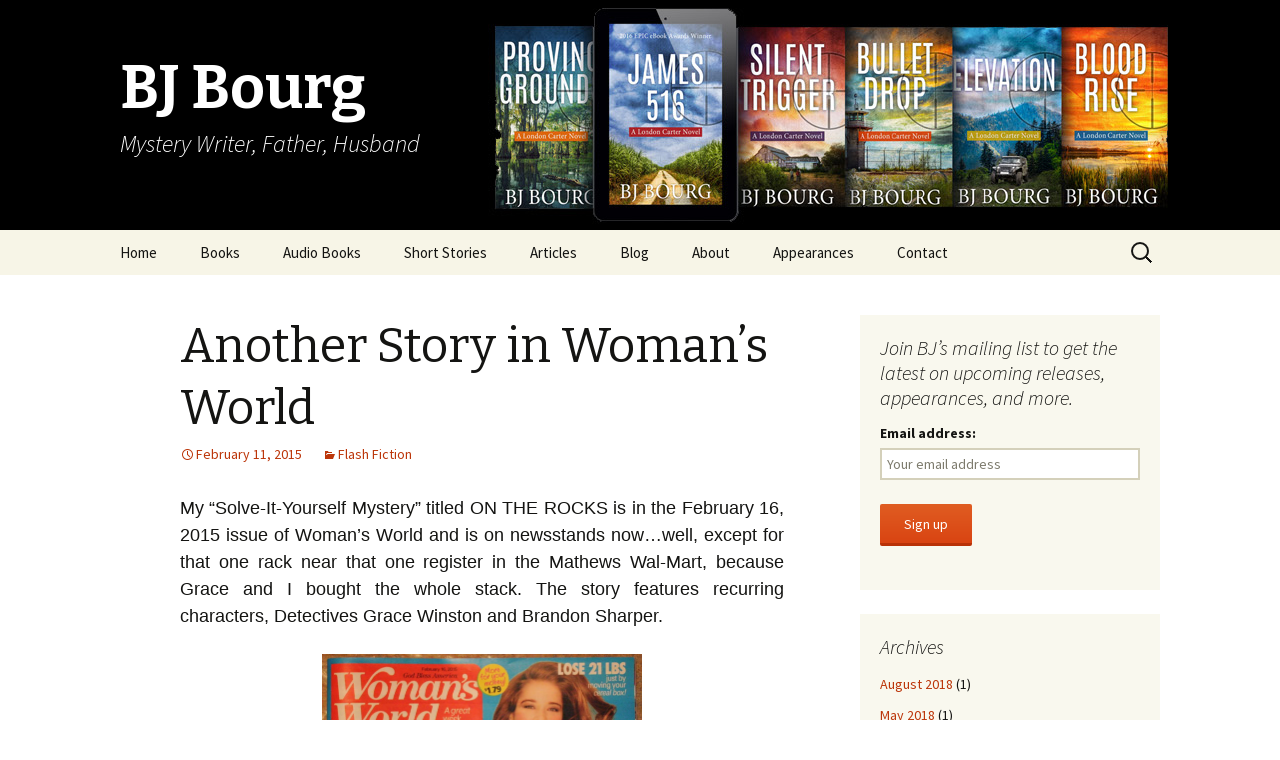

--- FILE ---
content_type: text/html; charset=UTF-8
request_url: https://bjbourg.com/another-story-in-womans-world/
body_size: 8199
content:
<!DOCTYPE html>
<!--[if IE 7]>
<html class="ie ie7" lang="en">
<![endif]-->
<!--[if IE 8]>
<html class="ie ie8" lang="en">
<![endif]-->
<!--[if !(IE 7) & !(IE 8)]><!-->
<html lang="en">
<!--<![endif]-->
<head>
	<meta charset="UTF-8">
	<meta name="viewport" content="width=device-width">
	<title>Another Story in Woman&#8217;s World | BJ Bourg</title>
	<link rel="profile" href="https://gmpg.org/xfn/11">
	<link rel="pingback" href="https://bjbourg.com/xmlrpc.php">
	<!--[if lt IE 9]>
	<script src="https://bjbourg.com/wp-content/themes/twentythirteen/js/html5.js"></script>
	<![endif]-->
	<meta name='robots' content='max-image-preview:large' />
<link rel='dns-prefetch' href='//fonts.googleapis.com' />
<link rel="alternate" type="application/rss+xml" title="BJ Bourg &raquo; Feed" href="https://bjbourg.com/feed/" />
<link rel="alternate" type="application/rss+xml" title="BJ Bourg &raquo; Comments Feed" href="https://bjbourg.com/comments/feed/" />
<link rel="alternate" type="application/rss+xml" title="BJ Bourg &raquo; Another Story in Woman&#8217;s World Comments Feed" href="https://bjbourg.com/another-story-in-womans-world/feed/" />
<script type="text/javascript">
/* <![CDATA[ */
window._wpemojiSettings = {"baseUrl":"https:\/\/s.w.org\/images\/core\/emoji\/14.0.0\/72x72\/","ext":".png","svgUrl":"https:\/\/s.w.org\/images\/core\/emoji\/14.0.0\/svg\/","svgExt":".svg","source":{"concatemoji":"https:\/\/bjbourg.com\/wp-includes\/js\/wp-emoji-release.min.js?ver=6.4.7"}};
/*! This file is auto-generated */
!function(i,n){var o,s,e;function c(e){try{var t={supportTests:e,timestamp:(new Date).valueOf()};sessionStorage.setItem(o,JSON.stringify(t))}catch(e){}}function p(e,t,n){e.clearRect(0,0,e.canvas.width,e.canvas.height),e.fillText(t,0,0);var t=new Uint32Array(e.getImageData(0,0,e.canvas.width,e.canvas.height).data),r=(e.clearRect(0,0,e.canvas.width,e.canvas.height),e.fillText(n,0,0),new Uint32Array(e.getImageData(0,0,e.canvas.width,e.canvas.height).data));return t.every(function(e,t){return e===r[t]})}function u(e,t,n){switch(t){case"flag":return n(e,"\ud83c\udff3\ufe0f\u200d\u26a7\ufe0f","\ud83c\udff3\ufe0f\u200b\u26a7\ufe0f")?!1:!n(e,"\ud83c\uddfa\ud83c\uddf3","\ud83c\uddfa\u200b\ud83c\uddf3")&&!n(e,"\ud83c\udff4\udb40\udc67\udb40\udc62\udb40\udc65\udb40\udc6e\udb40\udc67\udb40\udc7f","\ud83c\udff4\u200b\udb40\udc67\u200b\udb40\udc62\u200b\udb40\udc65\u200b\udb40\udc6e\u200b\udb40\udc67\u200b\udb40\udc7f");case"emoji":return!n(e,"\ud83e\udef1\ud83c\udffb\u200d\ud83e\udef2\ud83c\udfff","\ud83e\udef1\ud83c\udffb\u200b\ud83e\udef2\ud83c\udfff")}return!1}function f(e,t,n){var r="undefined"!=typeof WorkerGlobalScope&&self instanceof WorkerGlobalScope?new OffscreenCanvas(300,150):i.createElement("canvas"),a=r.getContext("2d",{willReadFrequently:!0}),o=(a.textBaseline="top",a.font="600 32px Arial",{});return e.forEach(function(e){o[e]=t(a,e,n)}),o}function t(e){var t=i.createElement("script");t.src=e,t.defer=!0,i.head.appendChild(t)}"undefined"!=typeof Promise&&(o="wpEmojiSettingsSupports",s=["flag","emoji"],n.supports={everything:!0,everythingExceptFlag:!0},e=new Promise(function(e){i.addEventListener("DOMContentLoaded",e,{once:!0})}),new Promise(function(t){var n=function(){try{var e=JSON.parse(sessionStorage.getItem(o));if("object"==typeof e&&"number"==typeof e.timestamp&&(new Date).valueOf()<e.timestamp+604800&&"object"==typeof e.supportTests)return e.supportTests}catch(e){}return null}();if(!n){if("undefined"!=typeof Worker&&"undefined"!=typeof OffscreenCanvas&&"undefined"!=typeof URL&&URL.createObjectURL&&"undefined"!=typeof Blob)try{var e="postMessage("+f.toString()+"("+[JSON.stringify(s),u.toString(),p.toString()].join(",")+"));",r=new Blob([e],{type:"text/javascript"}),a=new Worker(URL.createObjectURL(r),{name:"wpTestEmojiSupports"});return void(a.onmessage=function(e){c(n=e.data),a.terminate(),t(n)})}catch(e){}c(n=f(s,u,p))}t(n)}).then(function(e){for(var t in e)n.supports[t]=e[t],n.supports.everything=n.supports.everything&&n.supports[t],"flag"!==t&&(n.supports.everythingExceptFlag=n.supports.everythingExceptFlag&&n.supports[t]);n.supports.everythingExceptFlag=n.supports.everythingExceptFlag&&!n.supports.flag,n.DOMReady=!1,n.readyCallback=function(){n.DOMReady=!0}}).then(function(){return e}).then(function(){var e;n.supports.everything||(n.readyCallback(),(e=n.source||{}).concatemoji?t(e.concatemoji):e.wpemoji&&e.twemoji&&(t(e.twemoji),t(e.wpemoji)))}))}((window,document),window._wpemojiSettings);
/* ]]> */
</script>
<style id='wp-emoji-styles-inline-css' type='text/css'>

	img.wp-smiley, img.emoji {
		display: inline !important;
		border: none !important;
		box-shadow: none !important;
		height: 1em !important;
		width: 1em !important;
		margin: 0 0.07em !important;
		vertical-align: -0.1em !important;
		background: none !important;
		padding: 0 !important;
	}
</style>
<link rel='stylesheet' id='wp-block-library-css' href='https://bjbourg.com/wp-includes/css/dist/block-library/style.min.css?ver=6.4.7' type='text/css' media='all' />
<style id='classic-theme-styles-inline-css' type='text/css'>
/*! This file is auto-generated */
.wp-block-button__link{color:#fff;background-color:#32373c;border-radius:9999px;box-shadow:none;text-decoration:none;padding:calc(.667em + 2px) calc(1.333em + 2px);font-size:1.125em}.wp-block-file__button{background:#32373c;color:#fff;text-decoration:none}
</style>
<style id='global-styles-inline-css' type='text/css'>
body{--wp--preset--color--black: #000000;--wp--preset--color--cyan-bluish-gray: #abb8c3;--wp--preset--color--white: #ffffff;--wp--preset--color--pale-pink: #f78da7;--wp--preset--color--vivid-red: #cf2e2e;--wp--preset--color--luminous-vivid-orange: #ff6900;--wp--preset--color--luminous-vivid-amber: #fcb900;--wp--preset--color--light-green-cyan: #7bdcb5;--wp--preset--color--vivid-green-cyan: #00d084;--wp--preset--color--pale-cyan-blue: #8ed1fc;--wp--preset--color--vivid-cyan-blue: #0693e3;--wp--preset--color--vivid-purple: #9b51e0;--wp--preset--gradient--vivid-cyan-blue-to-vivid-purple: linear-gradient(135deg,rgba(6,147,227,1) 0%,rgb(155,81,224) 100%);--wp--preset--gradient--light-green-cyan-to-vivid-green-cyan: linear-gradient(135deg,rgb(122,220,180) 0%,rgb(0,208,130) 100%);--wp--preset--gradient--luminous-vivid-amber-to-luminous-vivid-orange: linear-gradient(135deg,rgba(252,185,0,1) 0%,rgba(255,105,0,1) 100%);--wp--preset--gradient--luminous-vivid-orange-to-vivid-red: linear-gradient(135deg,rgba(255,105,0,1) 0%,rgb(207,46,46) 100%);--wp--preset--gradient--very-light-gray-to-cyan-bluish-gray: linear-gradient(135deg,rgb(238,238,238) 0%,rgb(169,184,195) 100%);--wp--preset--gradient--cool-to-warm-spectrum: linear-gradient(135deg,rgb(74,234,220) 0%,rgb(151,120,209) 20%,rgb(207,42,186) 40%,rgb(238,44,130) 60%,rgb(251,105,98) 80%,rgb(254,248,76) 100%);--wp--preset--gradient--blush-light-purple: linear-gradient(135deg,rgb(255,206,236) 0%,rgb(152,150,240) 100%);--wp--preset--gradient--blush-bordeaux: linear-gradient(135deg,rgb(254,205,165) 0%,rgb(254,45,45) 50%,rgb(107,0,62) 100%);--wp--preset--gradient--luminous-dusk: linear-gradient(135deg,rgb(255,203,112) 0%,rgb(199,81,192) 50%,rgb(65,88,208) 100%);--wp--preset--gradient--pale-ocean: linear-gradient(135deg,rgb(255,245,203) 0%,rgb(182,227,212) 50%,rgb(51,167,181) 100%);--wp--preset--gradient--electric-grass: linear-gradient(135deg,rgb(202,248,128) 0%,rgb(113,206,126) 100%);--wp--preset--gradient--midnight: linear-gradient(135deg,rgb(2,3,129) 0%,rgb(40,116,252) 100%);--wp--preset--font-size--small: 13px;--wp--preset--font-size--medium: 20px;--wp--preset--font-size--large: 36px;--wp--preset--font-size--x-large: 42px;--wp--preset--spacing--20: 0.44rem;--wp--preset--spacing--30: 0.67rem;--wp--preset--spacing--40: 1rem;--wp--preset--spacing--50: 1.5rem;--wp--preset--spacing--60: 2.25rem;--wp--preset--spacing--70: 3.38rem;--wp--preset--spacing--80: 5.06rem;--wp--preset--shadow--natural: 6px 6px 9px rgba(0, 0, 0, 0.2);--wp--preset--shadow--deep: 12px 12px 50px rgba(0, 0, 0, 0.4);--wp--preset--shadow--sharp: 6px 6px 0px rgba(0, 0, 0, 0.2);--wp--preset--shadow--outlined: 6px 6px 0px -3px rgba(255, 255, 255, 1), 6px 6px rgba(0, 0, 0, 1);--wp--preset--shadow--crisp: 6px 6px 0px rgba(0, 0, 0, 1);}:where(.is-layout-flex){gap: 0.5em;}:where(.is-layout-grid){gap: 0.5em;}body .is-layout-flow > .alignleft{float: left;margin-inline-start: 0;margin-inline-end: 2em;}body .is-layout-flow > .alignright{float: right;margin-inline-start: 2em;margin-inline-end: 0;}body .is-layout-flow > .aligncenter{margin-left: auto !important;margin-right: auto !important;}body .is-layout-constrained > .alignleft{float: left;margin-inline-start: 0;margin-inline-end: 2em;}body .is-layout-constrained > .alignright{float: right;margin-inline-start: 2em;margin-inline-end: 0;}body .is-layout-constrained > .aligncenter{margin-left: auto !important;margin-right: auto !important;}body .is-layout-constrained > :where(:not(.alignleft):not(.alignright):not(.alignfull)){max-width: var(--wp--style--global--content-size);margin-left: auto !important;margin-right: auto !important;}body .is-layout-constrained > .alignwide{max-width: var(--wp--style--global--wide-size);}body .is-layout-flex{display: flex;}body .is-layout-flex{flex-wrap: wrap;align-items: center;}body .is-layout-flex > *{margin: 0;}body .is-layout-grid{display: grid;}body .is-layout-grid > *{margin: 0;}:where(.wp-block-columns.is-layout-flex){gap: 2em;}:where(.wp-block-columns.is-layout-grid){gap: 2em;}:where(.wp-block-post-template.is-layout-flex){gap: 1.25em;}:where(.wp-block-post-template.is-layout-grid){gap: 1.25em;}.has-black-color{color: var(--wp--preset--color--black) !important;}.has-cyan-bluish-gray-color{color: var(--wp--preset--color--cyan-bluish-gray) !important;}.has-white-color{color: var(--wp--preset--color--white) !important;}.has-pale-pink-color{color: var(--wp--preset--color--pale-pink) !important;}.has-vivid-red-color{color: var(--wp--preset--color--vivid-red) !important;}.has-luminous-vivid-orange-color{color: var(--wp--preset--color--luminous-vivid-orange) !important;}.has-luminous-vivid-amber-color{color: var(--wp--preset--color--luminous-vivid-amber) !important;}.has-light-green-cyan-color{color: var(--wp--preset--color--light-green-cyan) !important;}.has-vivid-green-cyan-color{color: var(--wp--preset--color--vivid-green-cyan) !important;}.has-pale-cyan-blue-color{color: var(--wp--preset--color--pale-cyan-blue) !important;}.has-vivid-cyan-blue-color{color: var(--wp--preset--color--vivid-cyan-blue) !important;}.has-vivid-purple-color{color: var(--wp--preset--color--vivid-purple) !important;}.has-black-background-color{background-color: var(--wp--preset--color--black) !important;}.has-cyan-bluish-gray-background-color{background-color: var(--wp--preset--color--cyan-bluish-gray) !important;}.has-white-background-color{background-color: var(--wp--preset--color--white) !important;}.has-pale-pink-background-color{background-color: var(--wp--preset--color--pale-pink) !important;}.has-vivid-red-background-color{background-color: var(--wp--preset--color--vivid-red) !important;}.has-luminous-vivid-orange-background-color{background-color: var(--wp--preset--color--luminous-vivid-orange) !important;}.has-luminous-vivid-amber-background-color{background-color: var(--wp--preset--color--luminous-vivid-amber) !important;}.has-light-green-cyan-background-color{background-color: var(--wp--preset--color--light-green-cyan) !important;}.has-vivid-green-cyan-background-color{background-color: var(--wp--preset--color--vivid-green-cyan) !important;}.has-pale-cyan-blue-background-color{background-color: var(--wp--preset--color--pale-cyan-blue) !important;}.has-vivid-cyan-blue-background-color{background-color: var(--wp--preset--color--vivid-cyan-blue) !important;}.has-vivid-purple-background-color{background-color: var(--wp--preset--color--vivid-purple) !important;}.has-black-border-color{border-color: var(--wp--preset--color--black) !important;}.has-cyan-bluish-gray-border-color{border-color: var(--wp--preset--color--cyan-bluish-gray) !important;}.has-white-border-color{border-color: var(--wp--preset--color--white) !important;}.has-pale-pink-border-color{border-color: var(--wp--preset--color--pale-pink) !important;}.has-vivid-red-border-color{border-color: var(--wp--preset--color--vivid-red) !important;}.has-luminous-vivid-orange-border-color{border-color: var(--wp--preset--color--luminous-vivid-orange) !important;}.has-luminous-vivid-amber-border-color{border-color: var(--wp--preset--color--luminous-vivid-amber) !important;}.has-light-green-cyan-border-color{border-color: var(--wp--preset--color--light-green-cyan) !important;}.has-vivid-green-cyan-border-color{border-color: var(--wp--preset--color--vivid-green-cyan) !important;}.has-pale-cyan-blue-border-color{border-color: var(--wp--preset--color--pale-cyan-blue) !important;}.has-vivid-cyan-blue-border-color{border-color: var(--wp--preset--color--vivid-cyan-blue) !important;}.has-vivid-purple-border-color{border-color: var(--wp--preset--color--vivid-purple) !important;}.has-vivid-cyan-blue-to-vivid-purple-gradient-background{background: var(--wp--preset--gradient--vivid-cyan-blue-to-vivid-purple) !important;}.has-light-green-cyan-to-vivid-green-cyan-gradient-background{background: var(--wp--preset--gradient--light-green-cyan-to-vivid-green-cyan) !important;}.has-luminous-vivid-amber-to-luminous-vivid-orange-gradient-background{background: var(--wp--preset--gradient--luminous-vivid-amber-to-luminous-vivid-orange) !important;}.has-luminous-vivid-orange-to-vivid-red-gradient-background{background: var(--wp--preset--gradient--luminous-vivid-orange-to-vivid-red) !important;}.has-very-light-gray-to-cyan-bluish-gray-gradient-background{background: var(--wp--preset--gradient--very-light-gray-to-cyan-bluish-gray) !important;}.has-cool-to-warm-spectrum-gradient-background{background: var(--wp--preset--gradient--cool-to-warm-spectrum) !important;}.has-blush-light-purple-gradient-background{background: var(--wp--preset--gradient--blush-light-purple) !important;}.has-blush-bordeaux-gradient-background{background: var(--wp--preset--gradient--blush-bordeaux) !important;}.has-luminous-dusk-gradient-background{background: var(--wp--preset--gradient--luminous-dusk) !important;}.has-pale-ocean-gradient-background{background: var(--wp--preset--gradient--pale-ocean) !important;}.has-electric-grass-gradient-background{background: var(--wp--preset--gradient--electric-grass) !important;}.has-midnight-gradient-background{background: var(--wp--preset--gradient--midnight) !important;}.has-small-font-size{font-size: var(--wp--preset--font-size--small) !important;}.has-medium-font-size{font-size: var(--wp--preset--font-size--medium) !important;}.has-large-font-size{font-size: var(--wp--preset--font-size--large) !important;}.has-x-large-font-size{font-size: var(--wp--preset--font-size--x-large) !important;}
.wp-block-navigation a:where(:not(.wp-element-button)){color: inherit;}
:where(.wp-block-post-template.is-layout-flex){gap: 1.25em;}:where(.wp-block-post-template.is-layout-grid){gap: 1.25em;}
:where(.wp-block-columns.is-layout-flex){gap: 2em;}:where(.wp-block-columns.is-layout-grid){gap: 2em;}
.wp-block-pullquote{font-size: 1.5em;line-height: 1.6;}
</style>
<link rel='stylesheet' id='mc4wp-form-basic-css' href='https://bjbourg.com/wp-content/plugins/mailchimp-for-wp/assets/css/form-basic.css?ver=4.9.10' type='text/css' media='all' />
<link rel='stylesheet' id='twentythirteen-fonts-css' href='//fonts.googleapis.com/css?family=Source+Sans+Pro%3A300%2C400%2C700%2C300italic%2C400italic%2C700italic%7CBitter%3A400%2C700&#038;subset=latin%2Clatin-ext' type='text/css' media='all' />
<link rel='stylesheet' id='genericons-css' href='https://bjbourg.com/wp-content/themes/twentythirteen/genericons/genericons.css?ver=3.03' type='text/css' media='all' />
<link rel='stylesheet' id='twentythirteen-style-css' href='https://bjbourg.com/wp-content/themes/twentythirteen/style.css?ver=2013-07-18' type='text/css' media='all' />
<!--[if lt IE 9]>
<link rel='stylesheet' id='twentythirteen-ie-css' href='https://bjbourg.com/wp-content/themes/twentythirteen/css/ie.css?ver=2013-07-18' type='text/css' media='all' />
<![endif]-->
<link rel='stylesheet' id='advancedTwitterFollowersWidget-css' href='https://bjbourg.com/wp-content/plugins/advanced-twitter-followers-widget/assets/style.css?ver=6.4.7' type='text/css' media='all' />
<link rel='stylesheet' id='amazon-link-style-css' href='https://bjbourg.com/wp-content/plugins/amazon-link/Amazon.css?ver=3.2.10' type='text/css' media='all' />
<script>if (document.location.protocol != "https:") {document.location = document.URL.replace(/^http:/i, "https:");}</script><script type="text/javascript" src="https://bjbourg.com/wp-includes/js/jquery/jquery.min.js?ver=3.7.1" id="jquery-core-js"></script>
<script type="text/javascript" src="https://bjbourg.com/wp-includes/js/jquery/jquery-migrate.min.js?ver=3.4.1" id="jquery-migrate-js"></script>
<link rel="https://api.w.org/" href="https://bjbourg.com/wp-json/" /><link rel="alternate" type="application/json" href="https://bjbourg.com/wp-json/wp/v2/posts/253" /><link rel="EditURI" type="application/rsd+xml" title="RSD" href="https://bjbourg.com/xmlrpc.php?rsd" />
<meta name="generator" content="WordPress 6.4.7" />
<link rel="canonical" href="https://bjbourg.com/another-story-in-womans-world/" />
<link rel='shortlink' href='https://bjbourg.com/?p=253' />
<link rel="alternate" type="application/json+oembed" href="https://bjbourg.com/wp-json/oembed/1.0/embed?url=https%3A%2F%2Fbjbourg.com%2Fanother-story-in-womans-world%2F" />
<link rel="alternate" type="text/xml+oembed" href="https://bjbourg.com/wp-json/oembed/1.0/embed?url=https%3A%2F%2Fbjbourg.com%2Fanother-story-in-womans-world%2F&#038;format=xml" />

<!-- Dynamic Widgets by QURL - http://www.qurl.nl //-->
	<style type="text/css" id="twentythirteen-header-css">
			.site-header {
			background: url(https://bjbourg.com/wp-content/uploads/2019/02/Website-Header-BJ-Bourg-Final.jpg) no-repeat scroll top;
			background-size: 1600px auto;
		}
		@media (max-width: 767px) {
			.site-header {
				background-size: 768px auto;
			}
		}
		@media (max-width: 359px) {
			.site-header {
				background-size: 360px auto;
			}
		}
			.site-title,
		.site-description {
			color: #ffffff;
		}
		</style>
	
<!-- BEGIN GADWP v4.8.1.3 Universal Tracking - https://deconf.com/google-analytics-dashboard-wordpress/ -->
<script>
  (function(i,s,o,g,r,a,m){i['GoogleAnalyticsObject']=r;i[r]=i[r]||function(){
  (i[r].q=i[r].q||[]).push(arguments)},i[r].l=1*new Date();a=s.createElement(o),
  m=s.getElementsByTagName(o)[0];a.async=1;a.src=g;m.parentNode.insertBefore(a,m)
  })(window,document,'script','//www.google-analytics.com/analytics.js','ga');
  ga('create', 'UA-64993728-1', 'auto');
  ga('send', 'pageview');
</script>
<!-- END GADWP Universal Tracking -->

</head>

<body data-rsssl=1 class="post-template-default single single-post postid-253 single-format-standard single-author sidebar">
	<div id="page" class="hfeed site">
		<header id="masthead" class="site-header" role="banner">
			<a class="home-link" href="https://bjbourg.com/" title="BJ Bourg" rel="home">
				<h1 class="site-title">BJ Bourg</h1>
				<h2 class="site-description">Mystery Writer, Father, Husband</h2>
			</a>

			<div id="navbar" class="navbar">
				<nav id="site-navigation" class="navigation main-navigation" role="navigation">
					<button class="menu-toggle">Menu</button>
					<a class="screen-reader-text skip-link" href="#content" title="Skip to content">Skip to content</a>
					<div class="menu-menu-1-container"><ul id="primary-menu" class="nav-menu"><li id="menu-item-20" class="menu-item menu-item-type-post_type menu-item-object-page menu-item-home menu-item-20"><a href="https://bjbourg.com/">Home</a></li>
<li id="menu-item-27" class="menu-item menu-item-type-post_type menu-item-object-page menu-item-27"><a href="https://bjbourg.com/books/">Books</a></li>
<li id="menu-item-763" class="menu-item menu-item-type-post_type menu-item-object-page menu-item-763"><a href="https://bjbourg.com/audio-books/">Audio Books</a></li>
<li id="menu-item-28" class="menu-item menu-item-type-post_type menu-item-object-page menu-item-28"><a href="https://bjbourg.com/short-stories/">Short Stories</a></li>
<li id="menu-item-34" class="menu-item menu-item-type-post_type menu-item-object-page menu-item-34"><a href="https://bjbourg.com/articles/">Articles</a></li>
<li id="menu-item-24" class="menu-item menu-item-type-post_type menu-item-object-page current_page_parent menu-item-24"><a href="https://bjbourg.com/blog/">Blog</a></li>
<li id="menu-item-21" class="menu-item menu-item-type-post_type menu-item-object-page menu-item-21"><a href="https://bjbourg.com/about/">About</a></li>
<li id="menu-item-22" class="menu-item menu-item-type-post_type menu-item-object-page menu-item-22"><a href="https://bjbourg.com/appearances/">Appearances</a></li>
<li id="menu-item-25" class="menu-item menu-item-type-post_type menu-item-object-page menu-item-25"><a href="https://bjbourg.com/contact/">Contact</a></li>
</ul></div>					<form role="search" method="get" class="search-form" action="https://bjbourg.com/">
				<label>
					<span class="screen-reader-text">Search for:</span>
					<input type="search" class="search-field" placeholder="Search &hellip;" value="" name="s" />
				</label>
				<input type="submit" class="search-submit" value="Search" />
			</form>				</nav><!-- #site-navigation -->
			</div><!-- #navbar -->
		</header><!-- #masthead -->

		<div id="main" class="site-main">

	<div id="primary" class="content-area">
		<div id="content" class="site-content" role="main">

						
				
<article id="post-253" class="post-253 post type-post status-publish format-standard hentry category-flash-fiction">
	<header class="entry-header">
		
				<h1 class="entry-title">Another Story in Woman&#8217;s World</h1>
		
		<div class="entry-meta">
			<span class="date"><a href="https://bjbourg.com/another-story-in-womans-world/" title="Permalink to Another Story in Woman&#8217;s World" rel="bookmark"><time class="entry-date" datetime="2015-02-11T05:28:00+00:00">February 11, 2015</time></a></span><span class="categories-links"><a href="https://bjbourg.com/category/flash-fiction/" rel="category tag">Flash Fiction</a></span><span class="author vcard"><a class="url fn n" href="https://bjbourg.com/author/bjbourg_43t421nd/" title="View all posts by BJ Bourg" rel="author">BJ Bourg</a></span>					</div><!-- .entry-meta -->
	</header><!-- .entry-header -->

		<div class="entry-content">
		<div style="text-align: justify;"><span style="font-family: Arial,Helvetica,sans-serif;"><span style="font-size: large;">My &#8220;Solve-It-Yourself Mystery&#8221; titled ON THE  ROCKS is in the February 16, 2015 issue of Woman&#8217;s World and is on  newsstands now&#8230;well, except for that one rack near that one register  in the Mathews Wal-Mart, because Grace and I bought the whole stack. The  story features recurring characters, Detectives Grace Winston and  Brandon Sharper.</span></span></div>
<p></p>
<div style="clear: both; text-align: center;"><a href="http://2.bp.blogspot.com/-ZXkr9DMBegs/VNroYiC0BqI/AAAAAAAAATU/sKcavPRUqmY/s1600/Woman%27s%2BWorld.jpg" style="margin-left: 1em; margin-right: 1em;"><img fetchpriority="high" decoding="async" border="0" src="https://2.bp.blogspot.com/-ZXkr9DMBegs/VNroYiC0BqI/AAAAAAAAATU/sKcavPRUqmY/s1600/Woman's%2BWorld.jpg" height="400" width="320" /></a></div>
	</div><!-- .entry-content -->
	
	<footer class="entry-meta">
		
			</footer><!-- .entry-meta -->
</article><!-- #post -->
					<nav class="navigation post-navigation" role="navigation">
		<h1 class="screen-reader-text">Post navigation</h1>
		<div class="nav-links">

			<a href="https://bjbourg.com/imagine-how-horrible-it-would-be-if/" rel="prev"><span class="meta-nav">&larr;</span> Imagine how horrible it would be if&#8230;</a>			<a href="https://bjbourg.com/cover-reveal-the-seventh-taking/" rel="next">Cover Reveal: THE SEVENTH TAKING <span class="meta-nav">&rarr;</span></a>
		</div><!-- .nav-links -->
	</nav><!-- .navigation -->
					
<div id="comments" class="comments-area">

	
		<div id="respond" class="comment-respond">
		<h3 id="reply-title" class="comment-reply-title">Leave a Reply <small><a rel="nofollow" id="cancel-comment-reply-link" href="/another-story-in-womans-world/#respond" style="display:none;">Cancel reply</a></small></h3><p class="must-log-in">You must be <a href="https://bjbourg.com/wp-login.php?redirect_to=https%3A%2F%2Fbjbourg.com%2Fanother-story-in-womans-world%2F">logged in</a> to post a comment.</p>	</div><!-- #respond -->
	
</div><!-- #comments -->
			
		</div><!-- #content -->
	</div><!-- #primary -->

	<div id="tertiary" class="sidebar-container" role="complementary">
		<div class="sidebar-inner">
			<div class="widget-area">
				<aside id="mc4wp_form_widget-3" class="widget widget_mc4wp_form_widget"><h3 class="widget-title">Join BJ&#8217;s mailing list to get the latest on upcoming releases, appearances, and more.</h3><script>(function() {
	window.mc4wp = window.mc4wp || {
		listeners: [],
		forms: {
			on: function(evt, cb) {
				window.mc4wp.listeners.push(
					{
						event   : evt,
						callback: cb
					}
				);
			}
		}
	}
})();
</script><!-- Mailchimp for WordPress v4.9.10 - https://wordpress.org/plugins/mailchimp-for-wp/ --><form id="mc4wp-form-1" class="mc4wp-form mc4wp-form-832 mc4wp-form-basic" method="post" data-id="832" data-name="Default sign-up form" ><div class="mc4wp-form-fields"><p>
	<label>Email address: </label>
	<input type="email" name="EMAIL" placeholder="Your email address" required />
</p>

<p>
	<input type="submit" value="Sign up" />
</p></div><label style="display: none !important;">Leave this field empty if you're human: <input type="text" name="_mc4wp_honeypot" value="" tabindex="-1" autocomplete="off" /></label><input type="hidden" name="_mc4wp_timestamp" value="1769233032" /><input type="hidden" name="_mc4wp_form_id" value="832" /><input type="hidden" name="_mc4wp_form_element_id" value="mc4wp-form-1" /><div class="mc4wp-response"></div></form><!-- / Mailchimp for WordPress Plugin --></aside><aside id="archives-2" class="widget widget_archive"><h3 class="widget-title">Archives</h3>
			<ul>
					<li><a href='https://bjbourg.com/2018/08/'>August 2018</a>&nbsp;(1)</li>
	<li><a href='https://bjbourg.com/2018/05/'>May 2018</a>&nbsp;(1)</li>
	<li><a href='https://bjbourg.com/2018/02/'>February 2018</a>&nbsp;(1)</li>
	<li><a href='https://bjbourg.com/2017/11/'>November 2017</a>&nbsp;(1)</li>
	<li><a href='https://bjbourg.com/2017/10/'>October 2017</a>&nbsp;(1)</li>
	<li><a href='https://bjbourg.com/2017/08/'>August 2017</a>&nbsp;(1)</li>
	<li><a href='https://bjbourg.com/2017/06/'>June 2017</a>&nbsp;(1)</li>
	<li><a href='https://bjbourg.com/2017/05/'>May 2017</a>&nbsp;(1)</li>
	<li><a href='https://bjbourg.com/2017/04/'>April 2017</a>&nbsp;(1)</li>
	<li><a href='https://bjbourg.com/2017/02/'>February 2017</a>&nbsp;(1)</li>
	<li><a href='https://bjbourg.com/2017/01/'>January 2017</a>&nbsp;(2)</li>
	<li><a href='https://bjbourg.com/2016/12/'>December 2016</a>&nbsp;(1)</li>
	<li><a href='https://bjbourg.com/2016/10/'>October 2016</a>&nbsp;(1)</li>
	<li><a href='https://bjbourg.com/2016/09/'>September 2016</a>&nbsp;(1)</li>
	<li><a href='https://bjbourg.com/2016/06/'>June 2016</a>&nbsp;(1)</li>
	<li><a href='https://bjbourg.com/2016/05/'>May 2016</a>&nbsp;(3)</li>
	<li><a href='https://bjbourg.com/2016/04/'>April 2016</a>&nbsp;(2)</li>
	<li><a href='https://bjbourg.com/2016/03/'>March 2016</a>&nbsp;(2)</li>
	<li><a href='https://bjbourg.com/2016/02/'>February 2016</a>&nbsp;(2)</li>
	<li><a href='https://bjbourg.com/2016/01/'>January 2016</a>&nbsp;(1)</li>
	<li><a href='https://bjbourg.com/2015/12/'>December 2015</a>&nbsp;(2)</li>
	<li><a href='https://bjbourg.com/2015/11/'>November 2015</a>&nbsp;(3)</li>
	<li><a href='https://bjbourg.com/2015/10/'>October 2015</a>&nbsp;(2)</li>
	<li><a href='https://bjbourg.com/2015/09/'>September 2015</a>&nbsp;(4)</li>
	<li><a href='https://bjbourg.com/2015/08/'>August 2015</a>&nbsp;(2)</li>
	<li><a href='https://bjbourg.com/2015/07/'>July 2015</a>&nbsp;(6)</li>
	<li><a href='https://bjbourg.com/2015/06/'>June 2015</a>&nbsp;(3)</li>
	<li><a href='https://bjbourg.com/2015/05/'>May 2015</a>&nbsp;(3)</li>
	<li><a href='https://bjbourg.com/2015/04/'>April 2015</a>&nbsp;(11)</li>
	<li><a href='https://bjbourg.com/2015/03/'>March 2015</a>&nbsp;(3)</li>
	<li><a href='https://bjbourg.com/2015/02/'>February 2015</a>&nbsp;(2)</li>
	<li><a href='https://bjbourg.com/2014/08/'>August 2014</a>&nbsp;(1)</li>
			</ul>

			</aside><aside id="categories-2" class="widget widget_categories"><h3 class="widget-title">Categories</h3>
			<ul>
					<li class="cat-item cat-item-17"><a href="https://bjbourg.com/category/10k/">10K</a> (1)
</li>
	<li class="cat-item cat-item-4"><a href="https://bjbourg.com/category/appearance/">Appearance</a> (9)
</li>
	<li class="cat-item cat-item-52"><a href="https://bjbourg.com/category/dog/">Dog</a> (3)
</li>
	<li class="cat-item cat-item-51"><a href="https://bjbourg.com/category/family/">Family</a> (6)
</li>
	<li class="cat-item cat-item-49"><a href="https://bjbourg.com/category/flash-fiction/">Flash Fiction</a> (2)
</li>
	<li class="cat-item cat-item-55"><a href="https://bjbourg.com/category/funny/">Funny</a> (2)
</li>
	<li class="cat-item cat-item-54"><a href="https://bjbourg.com/category/german-shepherd/">German Shepherd</a> (1)
</li>
	<li class="cat-item cat-item-45"><a href="https://bjbourg.com/category/mountains/">Mountains</a> (2)
</li>
	<li class="cat-item cat-item-24"><a href="https://bjbourg.com/category/mystery/">Mystery</a> (25)
</li>
	<li class="cat-item cat-item-26"><a href="https://bjbourg.com/category/novel/">Novel</a> (9)
</li>
	<li class="cat-item cat-item-32"><a href="https://bjbourg.com/category/novels/">Novels</a> (3)
</li>
	<li class="cat-item cat-item-31"><a href="https://bjbourg.com/category/police-procedural/">Police Procedural</a> (1)
</li>
	<li class="cat-item cat-item-3"><a href="https://bjbourg.com/category/reading/">Reading</a> (2)
</li>
	<li class="cat-item cat-item-12"><a href="https://bjbourg.com/category/romance/">Romance</a> (4)
</li>
	<li class="cat-item cat-item-7"><a href="https://bjbourg.com/category/running/">Running</a> (4)
</li>
	<li class="cat-item cat-item-56"><a href="https://bjbourg.com/category/sale/">Sale</a> (2)
</li>
	<li class="cat-item cat-item-33"><a href="https://bjbourg.com/category/smoky-mountains-national-park/">Smoky Mountains National Park</a> (1)
</li>
	<li class="cat-item cat-item-53"><a href="https://bjbourg.com/category/sniper/">Sniper</a> (9)
</li>
	<li class="cat-item cat-item-23"><a href="https://bjbourg.com/category/suspense/">Suspense</a> (3)
</li>
	<li class="cat-item cat-item-22"><a href="https://bjbourg.com/category/thriller/">Thriller</a> (1)
</li>
	<li class="cat-item cat-item-6"><a href="https://bjbourg.com/category/travel/">Travel</a> (5)
</li>
	<li class="cat-item cat-item-1"><a href="https://bjbourg.com/category/uncategorized/">Uncategorized</a> (2)
</li>
	<li class="cat-item cat-item-38"><a href="https://bjbourg.com/category/waterfall/">Waterfall</a> (1)
</li>
	<li class="cat-item cat-item-28"><a href="https://bjbourg.com/category/writers-conference/">Writers Conference</a> (3)
</li>
	<li class="cat-item cat-item-5"><a href="https://bjbourg.com/category/writing/">Writing</a> (26)
</li>
			</ul>

			</aside>			</div><!-- .widget-area -->
		</div><!-- .sidebar-inner -->
	</div><!-- #tertiary -->

		</div><!-- #main -->
		<footer id="colophon" class="site-footer" role="contentinfo">
				<div id="secondary" class="sidebar-container" role="complementary">
		<div class="widget-area">
			<aside id="mc4wp_form_widget-2" class="widget widget_mc4wp_form_widget"><h3 class="widget-title">Join BJ&#8217;s mailing list to get the latest on upcoming releases, appearances, and more.</h3><script>(function() {
	window.mc4wp = window.mc4wp || {
		listeners: [],
		forms: {
			on: function(evt, cb) {
				window.mc4wp.listeners.push(
					{
						event   : evt,
						callback: cb
					}
				);
			}
		}
	}
})();
</script><!-- Mailchimp for WordPress v4.9.10 - https://wordpress.org/plugins/mailchimp-for-wp/ --><form id="mc4wp-form-2" class="mc4wp-form mc4wp-form-832 mc4wp-form-basic" method="post" data-id="832" data-name="Default sign-up form" ><div class="mc4wp-form-fields"><p>
	<label>Email address: </label>
	<input type="email" name="EMAIL" placeholder="Your email address" required />
</p>

<p>
	<input type="submit" value="Sign up" />
</p></div><label style="display: none !important;">Leave this field empty if you're human: <input type="text" name="_mc4wp_honeypot" value="" tabindex="-1" autocomplete="off" /></label><input type="hidden" name="_mc4wp_timestamp" value="1769233032" /><input type="hidden" name="_mc4wp_form_id" value="832" /><input type="hidden" name="_mc4wp_form_element_id" value="mc4wp-form-2" /><div class="mc4wp-response"></div></form><!-- / Mailchimp for WordPress Plugin --></aside><aside id="search-2" class="widget widget_search"><form role="search" method="get" class="search-form" action="https://bjbourg.com/">
				<label>
					<span class="screen-reader-text">Search for:</span>
					<input type="search" class="search-field" placeholder="Search &hellip;" value="" name="s" />
				</label>
				<input type="submit" class="search-submit" value="Search" />
			</form></aside>
		<aside id="recent-posts-2" class="widget widget_recent_entries">
		<h3 class="widget-title">Recent Posts</h3>
		<ul>
											<li>
					<a href="https://bjbourg.com/new-release-alert-but-not-forlorn-clint-wolf-mysteries-book-7/">New Release Alert: BUT NOT FORLORN (Clint Wolf Mysteries &#8211; Book #7)</a>
									</li>
											<li>
					<a href="https://bjbourg.com/new-release-alert-upcoming-sale/">New Release Alert, Upcoming Sale!</a>
									</li>
											<li>
					<a href="https://bjbourg.com/new-release-alert/">NEW RELEASE ALERT!!!</a>
									</li>
											<li>
					<a href="https://bjbourg.com/what-an-october/">What an October!</a>
									</li>
											<li>
					<a href="https://bjbourg.com/blood-rise-book-6-london-carter-mysteries-out-now/">BLOOD RISE (Book 6: London Carter Mysteries) out now!</a>
									</li>
					</ul>

		</aside><aside id="pages-2" class="widget widget_pages"><h3 class="widget-title">Pages</h3>
			<ul>
				<li class="page_item page-item-6"><a href="https://bjbourg.com/about/">About</a></li>
<li class="page_item page-item-10"><a href="https://bjbourg.com/appearances/">Appearances</a></li>
<li class="page_item page-item-14"><a href="https://bjbourg.com/articles/">Articles</a></li>
<li class="page_item page-item-760"><a href="https://bjbourg.com/audio-books/">Audio Books</a></li>
<li class="page_item page-item-18 current_page_parent"><a href="https://bjbourg.com/blog/">Blog</a></li>
<li class="page_item page-item-8"><a href="https://bjbourg.com/books/">Books</a></li>
<li class="page_item page-item-16"><a href="https://bjbourg.com/contact/">Contact</a></li>
<li class="page_item page-item-2"><a href="https://bjbourg.com/">Home</a></li>
<li class="page_item page-item-660"><a href="https://bjbourg.com/middle-grade-mysteries/">Middle Grade Mysteries</a></li>
<li class="page_item page-item-12"><a href="https://bjbourg.com/short-stories/">Short Stories</a></li>
			</ul>

			</aside>		</div><!-- .widget-area -->
	</div><!-- #secondary -->

			<div class="site-info">
								<a href="http://wordpress.org/" title="Semantic Personal Publishing Platform">Proudly powered by WordPress</a>
			</div><!-- .site-info -->
		</footer><!-- #colophon -->
	</div><!-- #page -->

	<script>(function() {function maybePrefixUrlField () {
  const value = this.value.trim()
  if (value !== '' && value.indexOf('http') !== 0) {
    this.value = 'http://' + value
  }
}

const urlFields = document.querySelectorAll('.mc4wp-form input[type="url"]')
for (let j = 0; j < urlFields.length; j++) {
  urlFields[j].addEventListener('blur', maybePrefixUrlField)
}
})();</script><script type="text/javascript" src="https://bjbourg.com/wp-includes/js/comment-reply.min.js?ver=6.4.7" id="comment-reply-js" async="async" data-wp-strategy="async"></script>
<script type="text/javascript" src="https://bjbourg.com/wp-includes/js/imagesloaded.min.js?ver=5.0.0" id="imagesloaded-js"></script>
<script type="text/javascript" src="https://bjbourg.com/wp-includes/js/masonry.min.js?ver=4.2.2" id="masonry-js"></script>
<script type="text/javascript" src="https://bjbourg.com/wp-includes/js/jquery/jquery.masonry.min.js?ver=3.1.2b" id="jquery-masonry-js"></script>
<script type="text/javascript" src="https://bjbourg.com/wp-content/themes/twentythirteen/js/functions.js?ver=20150330" id="twentythirteen-script-js"></script>
<script type="text/javascript" defer src="https://bjbourg.com/wp-content/plugins/mailchimp-for-wp/assets/js/forms.js?ver=4.9.10" id="mc4wp-forms-api-js"></script>
</body>
</html>

--- FILE ---
content_type: text/plain
request_url: https://www.google-analytics.com/j/collect?v=1&_v=j102&a=399028741&t=pageview&_s=1&dl=https%3A%2F%2Fbjbourg.com%2Fanother-story-in-womans-world%2F&ul=en-us%40posix&dt=Another%20Story%20in%20Woman%E2%80%99s%20World%20%7C%20BJ%20Bourg&sr=1280x720&vp=1280x720&_u=IEBAAEABAAAAACAAI~&jid=1268742679&gjid=617591537&cid=1243329341.1769233033&tid=UA-64993728-1&_gid=1605397191.1769233033&_r=1&_slc=1&z=1611330859
body_size: -449
content:
2,cG-3PP6DYF22Z